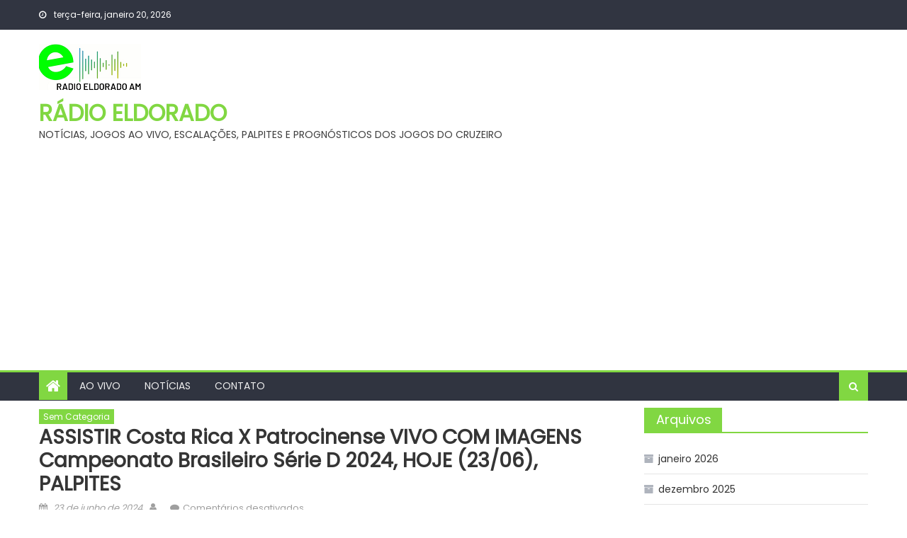

--- FILE ---
content_type: text/html; charset=UTF-8
request_url: https://radioeldoradoam.com.br/2024/06/23/assistir-costa-rica-x-patrocinense-vivo-com-imagens-campeonato-brasileiro-serie-d-2024-hoje-23-06-palpites/
body_size: 15271
content:
<!DOCTYPE html>
<html dir="ltr" lang="pt-BR" prefix="og: https://ogp.me/ns#">
<head>
    <meta charset="UTF-8">
    <meta name="viewport" content="width=device-width, initial-scale=1">
    <link rel="profile" href="https://gmpg.org/xfn/11">
        <title>ASSISTIR Costa Rica x Patrocinense VIVO COM IMAGENS Campeonato Brasileiro série D 2024, HOJE (23/06), PALPITES - RÁDIO ELDORADO</title>

		<!-- All in One SEO 4.9.3 - aioseo.com -->
	<meta name="description" content="A PARTIDA entre Costa Rica-MS x CA Patrocinense-MG válida pelo Brasileirão série D de 2024. A competição terá bola rolando HOJE (23/06) às 16 hs (horário de Brasília). O mandante da partida será o primeiro time de cada confronto que buscará a vitória em seus domínios e a jornada para alçar uma vaga na Série C" />
	<meta name="robots" content="max-image-preview:large" />
	<link rel="canonical" href="https://radioeldoradoam.com.br/2024/06/23/assistir-costa-rica-x-patrocinense-vivo-com-imagens-campeonato-brasileiro-serie-d-2024-hoje-23-06-palpites/" />
	<meta name="generator" content="All in One SEO (AIOSEO) 4.9.3" />
		<meta property="og:locale" content="pt_BR" />
		<meta property="og:site_name" content="RÁDIO ELDORADO - NOTÍCIAS, JOGOS AO VIVO, ESCALAÇÕES, PALPITES E PROGNÓSTICOS DOS JOGOS DO CRUZEIRO" />
		<meta property="og:type" content="article" />
		<meta property="og:title" content="ASSISTIR Costa Rica x Patrocinense VIVO COM IMAGENS Campeonato Brasileiro série D 2024, HOJE (23/06), PALPITES - RÁDIO ELDORADO" />
		<meta property="og:description" content="A PARTIDA entre Costa Rica-MS x CA Patrocinense-MG válida pelo Brasileirão série D de 2024. A competição terá bola rolando HOJE (23/06) às 16 hs (horário de Brasília). O mandante da partida será o primeiro time de cada confronto que buscará a vitória em seus domínios e a jornada para alçar uma vaga na Série C" />
		<meta property="og:url" content="https://radioeldoradoam.com.br/2024/06/23/assistir-costa-rica-x-patrocinense-vivo-com-imagens-campeonato-brasileiro-serie-d-2024-hoje-23-06-palpites/" />
		<meta property="og:image" content="https://radioeldoradoam.com.br/wp-content/uploads/2023/11/radio-eldorado-am-pq.png" />
		<meta property="og:image:secure_url" content="https://radioeldoradoam.com.br/wp-content/uploads/2023/11/radio-eldorado-am-pq.png" />
		<meta property="article:published_time" content="2024-06-23T03:13:27+00:00" />
		<meta property="article:modified_time" content="2024-06-23T03:13:27+00:00" />
		<meta name="twitter:card" content="summary" />
		<meta name="twitter:title" content="ASSISTIR Costa Rica x Patrocinense VIVO COM IMAGENS Campeonato Brasileiro série D 2024, HOJE (23/06), PALPITES - RÁDIO ELDORADO" />
		<meta name="twitter:description" content="A PARTIDA entre Costa Rica-MS x CA Patrocinense-MG válida pelo Brasileirão série D de 2024. A competição terá bola rolando HOJE (23/06) às 16 hs (horário de Brasília). O mandante da partida será o primeiro time de cada confronto que buscará a vitória em seus domínios e a jornada para alçar uma vaga na Série C" />
		<meta name="twitter:image" content="https://radioeldoradoam.com.br/wp-content/uploads/2023/11/radio-eldorado-am-pq.png" />
		<script type="application/ld+json" class="aioseo-schema">
			{"@context":"https:\/\/schema.org","@graph":[{"@type":"BlogPosting","@id":"https:\/\/radioeldoradoam.com.br\/2024\/06\/23\/assistir-costa-rica-x-patrocinense-vivo-com-imagens-campeonato-brasileiro-serie-d-2024-hoje-23-06-palpites\/#blogposting","name":"ASSISTIR Costa Rica x Patrocinense VIVO COM IMAGENS Campeonato Brasileiro s\u00e9rie D 2024, HOJE (23\/06), PALPITES - R\u00c1DIO ELDORADO","headline":"ASSISTIR Costa Rica x Patrocinense VIVO COM IMAGENS Campeonato Brasileiro s\u00e9rie D 2024, HOJE (23\/06), PALPITES","author":{"@id":"https:\/\/radioeldoradoam.com.br\/author\/#author"},"publisher":{"@id":"https:\/\/radioeldoradoam.com.br\/#organization"},"image":{"@type":"ImageObject","url":"https:\/\/radioeldoradoam.com.br\/wp-content\/uploads\/2023\/11\/radio-eldorado-am-pq.png","@id":"https:\/\/radioeldoradoam.com.br\/#articleImage","width":144,"height":65},"datePublished":"2024-06-23T00:13:27-03:00","dateModified":"2024-06-23T00:13:27-03:00","inLanguage":"pt-BR","mainEntityOfPage":{"@id":"https:\/\/radioeldoradoam.com.br\/2024\/06\/23\/assistir-costa-rica-x-patrocinense-vivo-com-imagens-campeonato-brasileiro-serie-d-2024-hoje-23-06-palpites\/#webpage"},"isPartOf":{"@id":"https:\/\/radioeldoradoam.com.br\/2024\/06\/23\/assistir-costa-rica-x-patrocinense-vivo-com-imagens-campeonato-brasileiro-serie-d-2024-hoje-23-06-palpites\/#webpage"},"articleSection":"Sem categoria"},{"@type":"BreadcrumbList","@id":"https:\/\/radioeldoradoam.com.br\/2024\/06\/23\/assistir-costa-rica-x-patrocinense-vivo-com-imagens-campeonato-brasileiro-serie-d-2024-hoje-23-06-palpites\/#breadcrumblist","itemListElement":[{"@type":"ListItem","@id":"https:\/\/radioeldoradoam.com.br#listItem","position":1,"name":"In\u00edcio","item":"https:\/\/radioeldoradoam.com.br","nextItem":{"@type":"ListItem","@id":"https:\/\/radioeldoradoam.com.br\/category\/sem-categoria\/#listItem","name":"Sem categoria"}},{"@type":"ListItem","@id":"https:\/\/radioeldoradoam.com.br\/category\/sem-categoria\/#listItem","position":2,"name":"Sem categoria","item":"https:\/\/radioeldoradoam.com.br\/category\/sem-categoria\/","nextItem":{"@type":"ListItem","@id":"https:\/\/radioeldoradoam.com.br\/2024\/06\/23\/assistir-costa-rica-x-patrocinense-vivo-com-imagens-campeonato-brasileiro-serie-d-2024-hoje-23-06-palpites\/#listItem","name":"ASSISTIR Costa Rica x Patrocinense VIVO COM IMAGENS Campeonato Brasileiro s\u00e9rie D 2024, HOJE (23\/06), PALPITES"},"previousItem":{"@type":"ListItem","@id":"https:\/\/radioeldoradoam.com.br#listItem","name":"In\u00edcio"}},{"@type":"ListItem","@id":"https:\/\/radioeldoradoam.com.br\/2024\/06\/23\/assistir-costa-rica-x-patrocinense-vivo-com-imagens-campeonato-brasileiro-serie-d-2024-hoje-23-06-palpites\/#listItem","position":3,"name":"ASSISTIR Costa Rica x Patrocinense VIVO COM IMAGENS Campeonato Brasileiro s\u00e9rie D 2024, HOJE (23\/06), PALPITES","previousItem":{"@type":"ListItem","@id":"https:\/\/radioeldoradoam.com.br\/category\/sem-categoria\/#listItem","name":"Sem categoria"}}]},{"@type":"Organization","@id":"https:\/\/radioeldoradoam.com.br\/#organization","name":"CRUZEIRO ESPORTE CLUBE - SITE N\u00c3O OFICIAL","description":"NOT\u00cdCIAS, JOGOS AO VIVO, ESCALA\u00c7\u00d5ES, PALPITES E PROGN\u00d3STICOS DOS JOGOS DO CRUZEIRO","url":"https:\/\/radioeldoradoam.com.br\/","logo":{"@type":"ImageObject","url":"https:\/\/radioeldoradoam.com.br\/wp-content\/uploads\/2023\/11\/radio-eldorado-am-pq.png","@id":"https:\/\/radioeldoradoam.com.br\/2024\/06\/23\/assistir-costa-rica-x-patrocinense-vivo-com-imagens-campeonato-brasileiro-serie-d-2024-hoje-23-06-palpites\/#organizationLogo","width":144,"height":65},"image":{"@id":"https:\/\/radioeldoradoam.com.br\/2024\/06\/23\/assistir-costa-rica-x-patrocinense-vivo-com-imagens-campeonato-brasileiro-serie-d-2024-hoje-23-06-palpites\/#organizationLogo"}},{"@type":"Person","@id":"https:\/\/radioeldoradoam.com.br\/author\/#author","url":"https:\/\/radioeldoradoam.com.br\/author\/"},{"@type":"WebPage","@id":"https:\/\/radioeldoradoam.com.br\/2024\/06\/23\/assistir-costa-rica-x-patrocinense-vivo-com-imagens-campeonato-brasileiro-serie-d-2024-hoje-23-06-palpites\/#webpage","url":"https:\/\/radioeldoradoam.com.br\/2024\/06\/23\/assistir-costa-rica-x-patrocinense-vivo-com-imagens-campeonato-brasileiro-serie-d-2024-hoje-23-06-palpites\/","name":"ASSISTIR Costa Rica x Patrocinense VIVO COM IMAGENS Campeonato Brasileiro s\u00e9rie D 2024, HOJE (23\/06), PALPITES - R\u00c1DIO ELDORADO","description":"A PARTIDA entre Costa Rica-MS x CA Patrocinense-MG v\u00e1lida pelo Brasileir\u00e3o s\u00e9rie D de 2024. A competi\u00e7\u00e3o ter\u00e1 bola rolando HOJE (23\/06) \u00e0s 16 hs (hor\u00e1rio de Bras\u00edlia). O mandante da partida ser\u00e1 o primeiro time de cada confronto que buscar\u00e1 a vit\u00f3ria em seus dom\u00ednios e a jornada para al\u00e7ar uma vaga na S\u00e9rie C","inLanguage":"pt-BR","isPartOf":{"@id":"https:\/\/radioeldoradoam.com.br\/#website"},"breadcrumb":{"@id":"https:\/\/radioeldoradoam.com.br\/2024\/06\/23\/assistir-costa-rica-x-patrocinense-vivo-com-imagens-campeonato-brasileiro-serie-d-2024-hoje-23-06-palpites\/#breadcrumblist"},"author":{"@id":"https:\/\/radioeldoradoam.com.br\/author\/#author"},"creator":{"@id":"https:\/\/radioeldoradoam.com.br\/author\/#author"},"datePublished":"2024-06-23T00:13:27-03:00","dateModified":"2024-06-23T00:13:27-03:00"},{"@type":"WebSite","@id":"https:\/\/radioeldoradoam.com.br\/#website","url":"https:\/\/radioeldoradoam.com.br\/","name":"CRUZEIRO ESPORTE CLUBE - SITE N\u00c3O OFICIAL","description":"NOT\u00cdCIAS, JOGOS AO VIVO, ESCALA\u00c7\u00d5ES, PALPITES E PROGN\u00d3STICOS DOS JOGOS DO CRUZEIRO","inLanguage":"pt-BR","publisher":{"@id":"https:\/\/radioeldoradoam.com.br\/#organization"}}]}
		</script>
		<!-- All in One SEO -->

<link rel='dns-prefetch' href='//fonts.googleapis.com' />
<link rel='dns-prefetch' href='//www.googletagmanager.com' />
<link rel='dns-prefetch' href='//pagead2.googlesyndication.com' />
<link rel="alternate" type="application/rss+xml" title="Feed para RÁDIO ELDORADO &raquo;" href="https://radioeldoradoam.com.br/feed/" />
<link rel="alternate" type="application/rss+xml" title="Feed de comentários para RÁDIO ELDORADO &raquo;" href="https://radioeldoradoam.com.br/comments/feed/" />
<link rel="alternate" title="oEmbed (JSON)" type="application/json+oembed" href="https://radioeldoradoam.com.br/wp-json/oembed/1.0/embed?url=https%3A%2F%2Fradioeldoradoam.com.br%2F2024%2F06%2F23%2Fassistir-costa-rica-x-patrocinense-vivo-com-imagens-campeonato-brasileiro-serie-d-2024-hoje-23-06-palpites%2F" />
<link rel="alternate" title="oEmbed (XML)" type="text/xml+oembed" href="https://radioeldoradoam.com.br/wp-json/oembed/1.0/embed?url=https%3A%2F%2Fradioeldoradoam.com.br%2F2024%2F06%2F23%2Fassistir-costa-rica-x-patrocinense-vivo-com-imagens-campeonato-brasileiro-serie-d-2024-hoje-23-06-palpites%2F&#038;format=xml" />
<style id='wp-img-auto-sizes-contain-inline-css' type='text/css'>
img:is([sizes=auto i],[sizes^="auto," i]){contain-intrinsic-size:3000px 1500px}
/*# sourceURL=wp-img-auto-sizes-contain-inline-css */
</style>
<style id='wp-emoji-styles-inline-css' type='text/css'>

	img.wp-smiley, img.emoji {
		display: inline !important;
		border: none !important;
		box-shadow: none !important;
		height: 1em !important;
		width: 1em !important;
		margin: 0 0.07em !important;
		vertical-align: -0.1em !important;
		background: none !important;
		padding: 0 !important;
	}
/*# sourceURL=wp-emoji-styles-inline-css */
</style>
<style id='wp-block-library-inline-css' type='text/css'>
:root{--wp-block-synced-color:#7a00df;--wp-block-synced-color--rgb:122,0,223;--wp-bound-block-color:var(--wp-block-synced-color);--wp-editor-canvas-background:#ddd;--wp-admin-theme-color:#007cba;--wp-admin-theme-color--rgb:0,124,186;--wp-admin-theme-color-darker-10:#006ba1;--wp-admin-theme-color-darker-10--rgb:0,107,160.5;--wp-admin-theme-color-darker-20:#005a87;--wp-admin-theme-color-darker-20--rgb:0,90,135;--wp-admin-border-width-focus:2px}@media (min-resolution:192dpi){:root{--wp-admin-border-width-focus:1.5px}}.wp-element-button{cursor:pointer}:root .has-very-light-gray-background-color{background-color:#eee}:root .has-very-dark-gray-background-color{background-color:#313131}:root .has-very-light-gray-color{color:#eee}:root .has-very-dark-gray-color{color:#313131}:root .has-vivid-green-cyan-to-vivid-cyan-blue-gradient-background{background:linear-gradient(135deg,#00d084,#0693e3)}:root .has-purple-crush-gradient-background{background:linear-gradient(135deg,#34e2e4,#4721fb 50%,#ab1dfe)}:root .has-hazy-dawn-gradient-background{background:linear-gradient(135deg,#faaca8,#dad0ec)}:root .has-subdued-olive-gradient-background{background:linear-gradient(135deg,#fafae1,#67a671)}:root .has-atomic-cream-gradient-background{background:linear-gradient(135deg,#fdd79a,#004a59)}:root .has-nightshade-gradient-background{background:linear-gradient(135deg,#330968,#31cdcf)}:root .has-midnight-gradient-background{background:linear-gradient(135deg,#020381,#2874fc)}:root{--wp--preset--font-size--normal:16px;--wp--preset--font-size--huge:42px}.has-regular-font-size{font-size:1em}.has-larger-font-size{font-size:2.625em}.has-normal-font-size{font-size:var(--wp--preset--font-size--normal)}.has-huge-font-size{font-size:var(--wp--preset--font-size--huge)}.has-text-align-center{text-align:center}.has-text-align-left{text-align:left}.has-text-align-right{text-align:right}.has-fit-text{white-space:nowrap!important}#end-resizable-editor-section{display:none}.aligncenter{clear:both}.items-justified-left{justify-content:flex-start}.items-justified-center{justify-content:center}.items-justified-right{justify-content:flex-end}.items-justified-space-between{justify-content:space-between}.screen-reader-text{border:0;clip-path:inset(50%);height:1px;margin:-1px;overflow:hidden;padding:0;position:absolute;width:1px;word-wrap:normal!important}.screen-reader-text:focus{background-color:#ddd;clip-path:none;color:#444;display:block;font-size:1em;height:auto;left:5px;line-height:normal;padding:15px 23px 14px;text-decoration:none;top:5px;width:auto;z-index:100000}html :where(.has-border-color){border-style:solid}html :where([style*=border-top-color]){border-top-style:solid}html :where([style*=border-right-color]){border-right-style:solid}html :where([style*=border-bottom-color]){border-bottom-style:solid}html :where([style*=border-left-color]){border-left-style:solid}html :where([style*=border-width]){border-style:solid}html :where([style*=border-top-width]){border-top-style:solid}html :where([style*=border-right-width]){border-right-style:solid}html :where([style*=border-bottom-width]){border-bottom-style:solid}html :where([style*=border-left-width]){border-left-style:solid}html :where(img[class*=wp-image-]){height:auto;max-width:100%}:where(figure){margin:0 0 1em}html :where(.is-position-sticky){--wp-admin--admin-bar--position-offset:var(--wp-admin--admin-bar--height,0px)}@media screen and (max-width:600px){html :where(.is-position-sticky){--wp-admin--admin-bar--position-offset:0px}}

/*# sourceURL=wp-block-library-inline-css */
</style><style id='wp-block-paragraph-inline-css' type='text/css'>
.is-small-text{font-size:.875em}.is-regular-text{font-size:1em}.is-large-text{font-size:2.25em}.is-larger-text{font-size:3em}.has-drop-cap:not(:focus):first-letter{float:left;font-size:8.4em;font-style:normal;font-weight:100;line-height:.68;margin:.05em .1em 0 0;text-transform:uppercase}body.rtl .has-drop-cap:not(:focus):first-letter{float:none;margin-left:.1em}p.has-drop-cap.has-background{overflow:hidden}:root :where(p.has-background){padding:1.25em 2.375em}:where(p.has-text-color:not(.has-link-color)) a{color:inherit}p.has-text-align-left[style*="writing-mode:vertical-lr"],p.has-text-align-right[style*="writing-mode:vertical-rl"]{rotate:180deg}
/*# sourceURL=https://radioeldoradoam.com.br/wp-includes/blocks/paragraph/style.min.css */
</style>
<style id='global-styles-inline-css' type='text/css'>
:root{--wp--preset--aspect-ratio--square: 1;--wp--preset--aspect-ratio--4-3: 4/3;--wp--preset--aspect-ratio--3-4: 3/4;--wp--preset--aspect-ratio--3-2: 3/2;--wp--preset--aspect-ratio--2-3: 2/3;--wp--preset--aspect-ratio--16-9: 16/9;--wp--preset--aspect-ratio--9-16: 9/16;--wp--preset--color--black: #000000;--wp--preset--color--cyan-bluish-gray: #abb8c3;--wp--preset--color--white: #ffffff;--wp--preset--color--pale-pink: #f78da7;--wp--preset--color--vivid-red: #cf2e2e;--wp--preset--color--luminous-vivid-orange: #ff6900;--wp--preset--color--luminous-vivid-amber: #fcb900;--wp--preset--color--light-green-cyan: #7bdcb5;--wp--preset--color--vivid-green-cyan: #00d084;--wp--preset--color--pale-cyan-blue: #8ed1fc;--wp--preset--color--vivid-cyan-blue: #0693e3;--wp--preset--color--vivid-purple: #9b51e0;--wp--preset--gradient--vivid-cyan-blue-to-vivid-purple: linear-gradient(135deg,rgb(6,147,227) 0%,rgb(155,81,224) 100%);--wp--preset--gradient--light-green-cyan-to-vivid-green-cyan: linear-gradient(135deg,rgb(122,220,180) 0%,rgb(0,208,130) 100%);--wp--preset--gradient--luminous-vivid-amber-to-luminous-vivid-orange: linear-gradient(135deg,rgb(252,185,0) 0%,rgb(255,105,0) 100%);--wp--preset--gradient--luminous-vivid-orange-to-vivid-red: linear-gradient(135deg,rgb(255,105,0) 0%,rgb(207,46,46) 100%);--wp--preset--gradient--very-light-gray-to-cyan-bluish-gray: linear-gradient(135deg,rgb(238,238,238) 0%,rgb(169,184,195) 100%);--wp--preset--gradient--cool-to-warm-spectrum: linear-gradient(135deg,rgb(74,234,220) 0%,rgb(151,120,209) 20%,rgb(207,42,186) 40%,rgb(238,44,130) 60%,rgb(251,105,98) 80%,rgb(254,248,76) 100%);--wp--preset--gradient--blush-light-purple: linear-gradient(135deg,rgb(255,206,236) 0%,rgb(152,150,240) 100%);--wp--preset--gradient--blush-bordeaux: linear-gradient(135deg,rgb(254,205,165) 0%,rgb(254,45,45) 50%,rgb(107,0,62) 100%);--wp--preset--gradient--luminous-dusk: linear-gradient(135deg,rgb(255,203,112) 0%,rgb(199,81,192) 50%,rgb(65,88,208) 100%);--wp--preset--gradient--pale-ocean: linear-gradient(135deg,rgb(255,245,203) 0%,rgb(182,227,212) 50%,rgb(51,167,181) 100%);--wp--preset--gradient--electric-grass: linear-gradient(135deg,rgb(202,248,128) 0%,rgb(113,206,126) 100%);--wp--preset--gradient--midnight: linear-gradient(135deg,rgb(2,3,129) 0%,rgb(40,116,252) 100%);--wp--preset--font-size--small: 13px;--wp--preset--font-size--medium: 20px;--wp--preset--font-size--large: 36px;--wp--preset--font-size--x-large: 42px;--wp--preset--spacing--20: 0.44rem;--wp--preset--spacing--30: 0.67rem;--wp--preset--spacing--40: 1rem;--wp--preset--spacing--50: 1.5rem;--wp--preset--spacing--60: 2.25rem;--wp--preset--spacing--70: 3.38rem;--wp--preset--spacing--80: 5.06rem;--wp--preset--shadow--natural: 6px 6px 9px rgba(0, 0, 0, 0.2);--wp--preset--shadow--deep: 12px 12px 50px rgba(0, 0, 0, 0.4);--wp--preset--shadow--sharp: 6px 6px 0px rgba(0, 0, 0, 0.2);--wp--preset--shadow--outlined: 6px 6px 0px -3px rgb(255, 255, 255), 6px 6px rgb(0, 0, 0);--wp--preset--shadow--crisp: 6px 6px 0px rgb(0, 0, 0);}:where(.is-layout-flex){gap: 0.5em;}:where(.is-layout-grid){gap: 0.5em;}body .is-layout-flex{display: flex;}.is-layout-flex{flex-wrap: wrap;align-items: center;}.is-layout-flex > :is(*, div){margin: 0;}body .is-layout-grid{display: grid;}.is-layout-grid > :is(*, div){margin: 0;}:where(.wp-block-columns.is-layout-flex){gap: 2em;}:where(.wp-block-columns.is-layout-grid){gap: 2em;}:where(.wp-block-post-template.is-layout-flex){gap: 1.25em;}:where(.wp-block-post-template.is-layout-grid){gap: 1.25em;}.has-black-color{color: var(--wp--preset--color--black) !important;}.has-cyan-bluish-gray-color{color: var(--wp--preset--color--cyan-bluish-gray) !important;}.has-white-color{color: var(--wp--preset--color--white) !important;}.has-pale-pink-color{color: var(--wp--preset--color--pale-pink) !important;}.has-vivid-red-color{color: var(--wp--preset--color--vivid-red) !important;}.has-luminous-vivid-orange-color{color: var(--wp--preset--color--luminous-vivid-orange) !important;}.has-luminous-vivid-amber-color{color: var(--wp--preset--color--luminous-vivid-amber) !important;}.has-light-green-cyan-color{color: var(--wp--preset--color--light-green-cyan) !important;}.has-vivid-green-cyan-color{color: var(--wp--preset--color--vivid-green-cyan) !important;}.has-pale-cyan-blue-color{color: var(--wp--preset--color--pale-cyan-blue) !important;}.has-vivid-cyan-blue-color{color: var(--wp--preset--color--vivid-cyan-blue) !important;}.has-vivid-purple-color{color: var(--wp--preset--color--vivid-purple) !important;}.has-black-background-color{background-color: var(--wp--preset--color--black) !important;}.has-cyan-bluish-gray-background-color{background-color: var(--wp--preset--color--cyan-bluish-gray) !important;}.has-white-background-color{background-color: var(--wp--preset--color--white) !important;}.has-pale-pink-background-color{background-color: var(--wp--preset--color--pale-pink) !important;}.has-vivid-red-background-color{background-color: var(--wp--preset--color--vivid-red) !important;}.has-luminous-vivid-orange-background-color{background-color: var(--wp--preset--color--luminous-vivid-orange) !important;}.has-luminous-vivid-amber-background-color{background-color: var(--wp--preset--color--luminous-vivid-amber) !important;}.has-light-green-cyan-background-color{background-color: var(--wp--preset--color--light-green-cyan) !important;}.has-vivid-green-cyan-background-color{background-color: var(--wp--preset--color--vivid-green-cyan) !important;}.has-pale-cyan-blue-background-color{background-color: var(--wp--preset--color--pale-cyan-blue) !important;}.has-vivid-cyan-blue-background-color{background-color: var(--wp--preset--color--vivid-cyan-blue) !important;}.has-vivid-purple-background-color{background-color: var(--wp--preset--color--vivid-purple) !important;}.has-black-border-color{border-color: var(--wp--preset--color--black) !important;}.has-cyan-bluish-gray-border-color{border-color: var(--wp--preset--color--cyan-bluish-gray) !important;}.has-white-border-color{border-color: var(--wp--preset--color--white) !important;}.has-pale-pink-border-color{border-color: var(--wp--preset--color--pale-pink) !important;}.has-vivid-red-border-color{border-color: var(--wp--preset--color--vivid-red) !important;}.has-luminous-vivid-orange-border-color{border-color: var(--wp--preset--color--luminous-vivid-orange) !important;}.has-luminous-vivid-amber-border-color{border-color: var(--wp--preset--color--luminous-vivid-amber) !important;}.has-light-green-cyan-border-color{border-color: var(--wp--preset--color--light-green-cyan) !important;}.has-vivid-green-cyan-border-color{border-color: var(--wp--preset--color--vivid-green-cyan) !important;}.has-pale-cyan-blue-border-color{border-color: var(--wp--preset--color--pale-cyan-blue) !important;}.has-vivid-cyan-blue-border-color{border-color: var(--wp--preset--color--vivid-cyan-blue) !important;}.has-vivid-purple-border-color{border-color: var(--wp--preset--color--vivid-purple) !important;}.has-vivid-cyan-blue-to-vivid-purple-gradient-background{background: var(--wp--preset--gradient--vivid-cyan-blue-to-vivid-purple) !important;}.has-light-green-cyan-to-vivid-green-cyan-gradient-background{background: var(--wp--preset--gradient--light-green-cyan-to-vivid-green-cyan) !important;}.has-luminous-vivid-amber-to-luminous-vivid-orange-gradient-background{background: var(--wp--preset--gradient--luminous-vivid-amber-to-luminous-vivid-orange) !important;}.has-luminous-vivid-orange-to-vivid-red-gradient-background{background: var(--wp--preset--gradient--luminous-vivid-orange-to-vivid-red) !important;}.has-very-light-gray-to-cyan-bluish-gray-gradient-background{background: var(--wp--preset--gradient--very-light-gray-to-cyan-bluish-gray) !important;}.has-cool-to-warm-spectrum-gradient-background{background: var(--wp--preset--gradient--cool-to-warm-spectrum) !important;}.has-blush-light-purple-gradient-background{background: var(--wp--preset--gradient--blush-light-purple) !important;}.has-blush-bordeaux-gradient-background{background: var(--wp--preset--gradient--blush-bordeaux) !important;}.has-luminous-dusk-gradient-background{background: var(--wp--preset--gradient--luminous-dusk) !important;}.has-pale-ocean-gradient-background{background: var(--wp--preset--gradient--pale-ocean) !important;}.has-electric-grass-gradient-background{background: var(--wp--preset--gradient--electric-grass) !important;}.has-midnight-gradient-background{background: var(--wp--preset--gradient--midnight) !important;}.has-small-font-size{font-size: var(--wp--preset--font-size--small) !important;}.has-medium-font-size{font-size: var(--wp--preset--font-size--medium) !important;}.has-large-font-size{font-size: var(--wp--preset--font-size--large) !important;}.has-x-large-font-size{font-size: var(--wp--preset--font-size--x-large) !important;}
/*# sourceURL=global-styles-inline-css */
</style>

<style id='classic-theme-styles-inline-css' type='text/css'>
/*! This file is auto-generated */
.wp-block-button__link{color:#fff;background-color:#32373c;border-radius:9999px;box-shadow:none;text-decoration:none;padding:calc(.667em + 2px) calc(1.333em + 2px);font-size:1.125em}.wp-block-file__button{background:#32373c;color:#fff;text-decoration:none}
/*# sourceURL=/wp-includes/css/classic-themes.min.css */
</style>
<link rel='stylesheet' id='wp_automatic_gallery_style-css' href='https://radioeldoradoam.com.br/wp-content/plugins/wp-automatic/css/wp-automatic.css?ver=1.0.0' type='text/css' media='all' />
<link rel='stylesheet' id='font-awesome-css' href='https://radioeldoradoam.com.br/wp-content/themes/mantranews/assets/lib/font-awesome/css/font-awesome.min.css?ver=4.7.0' type='text/css' media='all' />
<link rel='stylesheet' id='mantranews-google-font-css' href='https://fonts.googleapis.com/css?family=Poppins&#038;ver=6.9' type='text/css' media='all' />
<link rel='stylesheet' id='mantranews-style-1-css' href='https://radioeldoradoam.com.br/wp-content/themes/mantranews/assets/css/mantranews.css?ver=1.1.5' type='text/css' media='all' />
<link rel='stylesheet' id='mantranews-style-css' href='https://radioeldoradoam.com.br/wp-content/themes/mantranews/style.css?ver=1.1.5' type='text/css' media='all' />
<link rel='stylesheet' id='mantranews-responsive-css' href='https://radioeldoradoam.com.br/wp-content/themes/mantranews/assets/css/mantranews-responsive.css?ver=1.1.5' type='text/css' media='all' />
<script type="text/javascript" src="https://radioeldoradoam.com.br/wp-includes/js/jquery/jquery.min.js?ver=3.7.1" id="jquery-core-js"></script>
<script type="text/javascript" src="https://radioeldoradoam.com.br/wp-includes/js/jquery/jquery-migrate.min.js?ver=3.4.1" id="jquery-migrate-js"></script>
<script type="text/javascript" src="https://radioeldoradoam.com.br/wp-content/plugins/wp-automatic/js/main-front.js?ver=6.9" id="wp_automatic_gallery-js"></script>
<link rel="https://api.w.org/" href="https://radioeldoradoam.com.br/wp-json/" /><link rel="alternate" title="JSON" type="application/json" href="https://radioeldoradoam.com.br/wp-json/wp/v2/posts/17390" /><link rel="EditURI" type="application/rsd+xml" title="RSD" href="https://radioeldoradoam.com.br/xmlrpc.php?rsd" />
<meta name="generator" content="WordPress 6.9" />
<link rel='shortlink' href='https://radioeldoradoam.com.br/?p=17390' />
<meta name="generator" content="Site Kit by Google 1.170.0" />        <style type="text/css">
            .category-button.mb-cat-3 a { background: #81d742}
.category-button.mb-cat-3 a:hover { background: #4fa510}
.block-header.mb-cat-3 { border-left: 2px solid #81d742 }
.block-header.mb-cat-3 .block-title { background:#81d742 }
.block-header.mb-cat-3, #content .block-header.mb-cat-3 .block-title:after { border-bottom-color:#81d742 }
#content .block-header.mb-cat-3{ background-color:#4fa510 }
.rtl .block-header.mb-cat-3 { border-left: none; border-right: 2px solid #81d742 }
.archive .page-header.mb-cat-3 { background-color:#81d742; border-left: 4px solid #81d742 }
.rtl.archive .page-header.mb-cat-3 { border-left: none; border-right: 4px solid #81d742 }
#site-navigation ul li.mb-cat-3 { border-bottom-color: #81d742 }
.category-button.mb-cat-5 a { background: #81d742}
.category-button.mb-cat-5 a:hover { background: #4fa510}
.block-header.mb-cat-5 { border-left: 2px solid #81d742 }
.block-header.mb-cat-5 .block-title { background:#81d742 }
.block-header.mb-cat-5, #content .block-header.mb-cat-5 .block-title:after { border-bottom-color:#81d742 }
#content .block-header.mb-cat-5{ background-color:#4fa510 }
.rtl .block-header.mb-cat-5 { border-left: none; border-right: 2px solid #81d742 }
.archive .page-header.mb-cat-5 { background-color:#81d742; border-left: 4px solid #81d742 }
.rtl.archive .page-header.mb-cat-5 { border-left: none; border-right: 4px solid #81d742 }
#site-navigation ul li.mb-cat-5 { border-bottom-color: #81d742 }
.category-button.mb-cat-1 a { background: #81d742}
.category-button.mb-cat-1 a:hover { background: #4fa510}
.block-header.mb-cat-1 { border-left: 2px solid #81d742 }
.block-header.mb-cat-1 .block-title { background:#81d742 }
.block-header.mb-cat-1, #content .block-header.mb-cat-1 .block-title:after { border-bottom-color:#81d742 }
#content .block-header.mb-cat-1{ background-color:#4fa510 }
.rtl .block-header.mb-cat-1 { border-left: none; border-right: 2px solid #81d742 }
.archive .page-header.mb-cat-1 { background-color:#81d742; border-left: 4px solid #81d742 }
.rtl.archive .page-header.mb-cat-1 { border-left: none; border-right: 4px solid #81d742 }
#site-navigation ul li.mb-cat-1 { border-bottom-color: #81d742 }
.navigation .nav-links a,.bttn,button,input[type='button'],input[type='reset'],input[type='submit'],.navigation .nav-links a:hover,.bttn:hover,button,input[type='button']:hover,input[type='reset']:hover,input[type='submit']:hover,.edit-link .post-edit-link, .reply .comment-reply-link,.home-icon,.search-main,.header-search-wrapper .search-form-main .search-submit,.mb-slider-section .bx-controls a:hover,.widget_search .search-submit,.error404 .page-title,.archive.archive-classic .entry-title a:after,#mb-scrollup,.widget_tag_cloud .tagcloud a:hover,.sub-toggle,#site-navigation ul > li:hover > .sub-toggle, #site-navigation ul > li.current-menu-item .sub-toggle, #site-navigation ul > li.current-menu-ancestor .sub-toggle{ background:#81d742} .breaking_news_wrap .bx-controls-direction a, .breaking_news_wrap .bx-controls-direction a:hover:before{color:#fff;}
.navigation .nav-links a,.bttn,button,input[type='button'],input[type='reset'],input[type='submit'],.widget_search .search-submit,.widget_tag_cloud .tagcloud a:hover{ border-color:#81d742}
.mb-parallax .mb-parallax-content .mb-parallax-hero-content .mb-parallax-hero-button{ background-color:#81d742}
.comment-list .comment-body ,.header-search-wrapper .search-form-main{ border-top-color:#81d742}
#site-navigation ul li,.header-search-wrapper .search-form-main:before{ border-bottom-color:#81d742}
.archive .page-header,.block-header, .widget .widget-title-wrapper, .related-articles-wrapper .widget-title-wrapper{ border-left-color:#81d742}
a,a:hover,a:focus,a:active,.entry-footer a:hover,.comment-author .fn .url:hover,#cancel-comment-reply-link,#cancel-comment-reply-link:before, .logged-in-as a,.top-menu ul li a:hover,#footer-navigation ul li a:hover,#site-navigation ul li a:hover,#site-navigation ul li.current-menu-item a,.mb-slider-section .slide-title a:hover,.featured-post-wrapper .featured-title a:hover,.mantranews_block_grid .post-title a:hover,.slider-meta-wrapper span:hover,.slider-meta-wrapper a:hover,.featured-meta-wrapper span:hover,.featured-meta-wrapper a:hover,.post-meta-wrapper > span:hover,.post-meta-wrapper span > a:hover ,.grid-posts-block .post-title a:hover,.list-posts-block .single-post-wrapper .post-content-wrapper .post-title a:hover,.column-posts-block .single-post-wrapper.secondary-post .post-content-wrapper .post-title a:hover,.widget a:hover::before,.widget li:hover::before,.entry-title a:hover,.entry-meta span a:hover,.post-readmore a:hover,.archive-classic .entry-title a:hover,
            .archive-columns .entry-title a:hover,.related-posts-wrapper .post-title a:hover, .widget .widget-title a:hover,.related-articles-wrapper .related-title a:hover { color:#81d742}
#content .block-header,#content .widget .widget-title-wrapper,#content .related-articles-wrapper .widget-title-wrapper {background-color: #9bff4f;}
.block-header .block-title, .widget .widget-title, .related-articles-wrapper .related-title {background-color: #81d742;}
.block-header, .widget .widget-title-wrapper, .related-articles-wrapper .widget-title-wrapper {border-left-color: #81d742;border-bottom-color: #81d742}
#content .block-header .block-title:after, #content .widget .widget-title:after, #content .related-articles-wrapper .related-title:after {border-bottom-color: #81d742;border-bottom-color: #81d742}
.archive .page-header {background-color: #9bff4f}
#site-navigation ul li.current-menu-item a,.bx-default-pager .bx-pager-item a.active {border-color: #81d742}
.bottom-header-wrapper {border-color: #81d742}
.top-menu ul li, .mantranews-ticker-wrapper ~ .top-header-section {border-color: #81d742}
.ticker-caption, .breaking_news_wrap.fade .bx-controls-direction a.bx-next:hover, .breaking_news_wrap.fade .bx-controls-direction a.bx-prev:hover {background-color: #81d742}
.ticker-content-wrapper .news-post a:hover, .mantranews-carousel .item .carousel-content-wrapper a:hover{color: #81d742}
.mantranews-carousel .item .carousel-content-wrapper h3 a:hover, body .mantranews-carousel h3 a:hover, footer#colophon .mantranews-carousel h3 a:hover, footer#colophon a:hover, .widget a:hover, .breaking_news_wrap .article-content.feature_image .post-title a:hover{color: #81d742}
.widget .owl-theme .owl-dots .owl-dot.active span{background: #81d742}
.rtl #content .block-header .block-title::after, .rtl #content .related-articles-wrapper .related-title::after, .rtl #content .widget .widget-title::after{border-right-color: #81d742}
#content .block-header, #content .related-articles-wrapper .widget-title-wrapper, #content .widget .widget-title-wrapper,
			 #secondary .block-header, #secondary .widget .widget-title-wrapper, #secondary .related-articles-wrapper .widget-title-wrapper{background:none; background-color:transparent!important}
#content .block-header .block-title:after, #content .related-articles-wrapper .related-title:after, #content .widget .widget-title:after{border:none}
        </style>
        
<!-- Meta-etiquetas do Google AdSense adicionado pelo Site Kit -->
<meta name="google-adsense-platform-account" content="ca-host-pub-2644536267352236">
<meta name="google-adsense-platform-domain" content="sitekit.withgoogle.com">
<!-- Fim das meta-etiquetas do Google AdSense adicionado pelo Site Kit -->

<!-- Código do Google Adsense adicionado pelo Site Kit -->
<script type="text/javascript" async="async" src="https://pagead2.googlesyndication.com/pagead/js/adsbygoogle.js?client=ca-pub-9463444472301664&amp;host=ca-host-pub-2644536267352236" crossorigin="anonymous"></script>

<!-- Fim do código do Google AdSense adicionado pelo Site Kit -->
<link rel="icon" href="https://radioeldoradoam.com.br/wp-content/uploads/2023/11/cropped-radio-eldorado-am-pq-32x32.png" sizes="32x32" />
<link rel="icon" href="https://radioeldoradoam.com.br/wp-content/uploads/2023/11/cropped-radio-eldorado-am-pq-192x192.png" sizes="192x192" />
<link rel="apple-touch-icon" href="https://radioeldoradoam.com.br/wp-content/uploads/2023/11/cropped-radio-eldorado-am-pq-180x180.png" />
<meta name="msapplication-TileImage" content="https://radioeldoradoam.com.br/wp-content/uploads/2023/11/cropped-radio-eldorado-am-pq-270x270.png" />
</head>

<body class="wp-singular post-template-default single single-post postid-17390 single-format-standard wp-custom-logo wp-theme-mantranews group-blog default_skin fullwidth_layout right-sidebar">
<div id="page" class="site">
    <a class="skip-link screen-reader-text" href="#content">Skip to content</a>
    <header id="masthead" class="site-header">
                <div class="custom-header">

		<div class="custom-header-media">
					</div>

</div><!-- .custom-header -->
                            <div class="top-header-section">
                <div class="mb-container">
                    <div class="top-left-header">
                                    <div class="date-section">
                terça-feira, janeiro 20, 2026            </div>
                                    <nav id="top-header-navigation" class="top-navigation">
                                                    </nav>
                    </div>
                                <div class="top-social-wrapper">
                            </div><!-- .top-social-wrapper -->
                            </div> <!-- mb-container end -->
            </div><!-- .top-header-section -->

                                <div class="logo-ads-wrapper clearfix">
                <div class="mb-container">
                    <div class="site-branding">
                        <a href="https://radioeldoradoam.com.br/" class="custom-logo-link" rel="home"><img width="144" height="65" src="https://radioeldoradoam.com.br/wp-content/uploads/2023/11/radio-eldorado-am-pq.png" class="custom-logo" alt="RÁDIO ELDORADO" decoding="async" /></a>                                                    <div class="site-title-wrapper">
                                                                    <p class="site-title"><a href="https://radioeldoradoam.com.br/"
                                                             rel="home">RÁDIO ELDORADO</a></p>
                                                                    <p class="site-description">NOTÍCIAS, JOGOS AO VIVO, ESCALAÇÕES, PALPITES E PROGNÓSTICOS DOS JOGOS DO CRUZEIRO</p>
                                                            </div><!-- .site-title-wrapper -->
                                                </div><!-- .site-branding -->
                    <div class="header-ads-wrapper">
                                            </div><!-- .header-ads-wrapper -->
                </div>
            </div><!-- .logo-ads-wrapper -->
                    
        <div id="mb-menu-wrap" class="bottom-header-wrapper clearfix">
            <div class="mb-container">
                <div class="home-icon"><a href="https://radioeldoradoam.com.br/" rel="home"> <i
                                class="fa fa-home"> </i> </a></div>
                <a href="javascript:void(0)" class="menu-toggle"> <i class="fa fa-navicon"> </i> </a>
                <nav id="site-navigation" class="main-navigation">
                    <div class="menu"><ul><li id="menu-item-71" class="menu-item menu-item-type-taxonomy menu-item-object-category menu-item-71 mb-cat-3"><a href="https://radioeldoradoam.com.br/category/ao-vivo/">AO VIVO</a></li>
<li id="menu-item-72" class="menu-item menu-item-type-taxonomy menu-item-object-category menu-item-72 mb-cat-5"><a href="https://radioeldoradoam.com.br/category/noticias/">NOTÍCIAS</a></li>
<li id="menu-item-64" class="menu-item menu-item-type-post_type menu-item-object-page menu-item-64"><a href="https://radioeldoradoam.com.br/contato/">Contato</a></li>
</ul></div>                </nav><!-- #site-navigation -->
                <div class="header-search-wrapper">
                    <span class="search-main"><i class="fa fa-search"></i></span>
                    <div class="search-form-main clearfix">
                        <form role="search" method="get" class="search-form" action="https://radioeldoradoam.com.br/">
				<label>
					<span class="screen-reader-text">Pesquisar por:</span>
					<input type="search" class="search-field" placeholder="Pesquisar &hellip;" value="" name="s" />
				</label>
				<input type="submit" class="search-submit" value="Pesquisar" />
			</form>                    </div>
                </div><!-- .header-search-wrapper -->
            </div><!-- .mb-container -->
        </div><!-- #mb-menu-wrap -->


    </header><!-- #masthead -->
        
    <div id="content" class="site-content">
        <div class="mb-container">

	<div id="primary" class="content-area">
		<main id="main" class="site-main" role="main">

		
<article id="post-17390" class="post-17390 post type-post status-publish format-standard hentry category-sem-categoria">
		<header class="entry-header">
		            <div class="post-cat-list">
                                    <span class="category-button mb-cat-1"><a
                                href="https://radioeldoradoam.com.br/category/sem-categoria/">Sem categoria</a></span>
                                </div>
            		<h1 class="entry-title">ASSISTIR Costa Rica x Patrocinense VIVO COM IMAGENS Campeonato Brasileiro série D 2024, HOJE (23/06), PALPITES</h1>
		<div class="entry-meta">
			<span class="posted-on"><span class="screen-reader-text">Posted on</span> <a href="https://radioeldoradoam.com.br/2024/06/23/assistir-costa-rica-x-patrocinense-vivo-com-imagens-campeonato-brasileiro-serie-d-2024-hoje-23-06-palpites/" rel="bookmark"><time class="entry-date published updated" datetime="2024-06-23T00:13:27-03:00">23 de junho de 2024</time></a></span><span class="byline"> <span class="screen-reader-text">Author</span> <span class="author vcard"><a class="url fn n" href="https://radioeldoradoam.com.br/author/"></a></span></span>			<span class="comments-link"><span>Comentários desativados<span class="screen-reader-text"> em ASSISTIR Costa Rica x Patrocinense VIVO COM IMAGENS Campeonato Brasileiro série D 2024, HOJE (23/06), PALPITES</span></span></span>		</div><!-- .entry-meta -->
	</header><!-- .entry-header -->

	<div class="entry-content">
		<p></p>
<div>
<p>A PARTIDA <strong>entre Costa Rica-MS x CA Patrocinense-MG válida pelo</strong>  <a href="http://SERIED.COM.BR">Brasileirão série D</a> <strong>de 2024. A competição terá <a href="http://bolarolando.com.br">bola rolando</a> HOJE (23</strong><strong>/06) às  16 </strong><strong>hs </strong>(horário de Brasília). O mandante da partida <strong>será o primeiro time de cada confronto </strong>que buscará a vitória em seus domínios e a jornada para alçar uma vaga na Série C de 2025.</p>
<h3>Campeonato Brasileiro de Futebol – Série D – 2024: Costa Rica-MS x CA Patrocinense-MG</h3>
<blockquote class="wp-embedded-content" data-secret="wkrjoi9U1a">
<p><a href="https://mrnews.com.br/index.php/2024/06/22/assistir-costa-rica-x-patrocinense-vivo-com-imagens-campeonato-brasileiro-serie-d-2024-hoje-23-06-palpites/">ASSISTIR Costa Rica x Patrocinense VIVO COM IMAGENS Campeonato Brasileiro série D 2024, HOJE (23/06), PALPITES</a></p>
</blockquote>
<p><iframe class="lazy lazy-hidden wp-embedded-content" sandbox="allow-scripts" security="restricted" style="position: absolute; clip: rect(1px, 1px, 1px, 1px);" title="“ASSISTIR Costa Rica x Patrocinense VIVO COM IMAGENS Campeonato Brasileiro série D 2024, HOJE (23/06), PALPITES” — MRNews" data-lazy-type="iframe" data-src="https://mrnews.com.br/index.php/2024/06/22/assistir-costa-rica-x-patrocinense-vivo-com-imagens-campeonato-brasileiro-serie-d-2024-hoje-23-06-palpites/embed/#?secret=UXlL5WyQUj#?secret=wkrjoi9U1a" data-secret="wkrjoi9U1a" width="600" height="338" frameborder="0" marginwidth="0" marginheight="0" scrolling="no"></iframe><noscript><iframe class="wp-embedded-content" sandbox="allow-scripts" security="restricted" style="position: absolute; clip: rect(1px, 1px, 1px, 1px);" title="“ASSISTIR Costa Rica x Patrocinense VIVO COM IMAGENS Campeonato Brasileiro série D 2024, HOJE (23/06), PALPITES” — MRNews" src="https://mrnews.com.br/index.php/2024/06/22/assistir-costa-rica-x-patrocinense-vivo-com-imagens-campeonato-brasileiro-serie-d-2024-hoje-23-06-palpites/embed/#?secret=UXlL5WyQUj#?secret=wkrjoi9U1a" data-secret="wkrjoi9U1a" width="600" height="338" frameborder="0" marginwidth="0" marginheight="0" scrolling="no"></iframe></noscript></p>
<h4>1ª Fase | Grupo A7 | Jogo: 315</h4>
<p> </p>
<p>**Data:** Domingo, 23 de Junho de 2024<br />**Horário:** 16:00<br />**Local:** Estádio Laertão, Costa Rica – MS</p>
<p>—</p>
<p>No próximo domingo, o Estádio Laertão, localizado em Costa Rica – MS, será palco de um emocionante confronto válido pela 1ª fase do Campeonato Brasileiro de Futebol – <a href="https://fmrural.com.br">Série D</a>. O Costa Rica-MS recebe o CA Patrocinense-MG em um duelo decisivo pelo Grupo A7.</p>
<h4>**Equipes**</h4>
<p> </p>
<p>**<a href="https://Hojems.com.br">Costa Rica-MS</a>:**<br />A equipe da casa, Costa Rica-MS, entra em campo buscando utilizar o fator local e o apoio da sua torcida para conquistar uma importante vitória. O time está determinado a mostrar um bom desempenho diante do seu público e garantir os três pontos na competição.</p>
<p>**CA <a href="https://jornalwebminas.com.br">Patrocinense-MG</a>:**<br />O CA Patrocinense-MG, por sua vez, chega com a missão de conquistar pontos fora de casa para fortalecer sua posição no grupo. A equipe está preparada para enfrentar as dificuldades do jogo e buscará impor seu estilo de jogo para sair com um resultado positivo.</p>
<h4>**Equipe de Arbitragem**</h4>
<p>**Árbitro:** Ricarle Gustavo Goncalves Batista – BA<br />**Árbitro Assistente 1:** Cicero Alessandro de Souza – MS<br />**Árbitro Assistente 2:** Elita Maria da Silva – MS<br />**Quarto Árbitro:** Augusto Domingos Borges Ortega – MS<br />**Analista de Campo:** Joao Lupato – MS</p>
<p>A partida será conduzida por Ricarle Gustavo Goncalves Batista, árbitro baiano, com auxílio de Cicero Alessandro de Souza e Elita Maria da Silva, ambos de Mato Grosso do Sul. Augusto Domingos Borges Ortega será o quarto árbitro, enquanto Joao Lupato atuará como analista de campo.</p>
<h4>**Expectativas para o Jogo**</h4>
<p>Este confronto promete ser disputado e emocionante, com ambas as equipes buscando a vitória para alcançar seus objetivos na competição. O Costa Rica-MS espera aproveitar o ambiente favorável do Estádio Laertão para somar pontos importantes, enquanto o CA Patrocinense-MG está determinado a complicar a vida do adversário e sair com um bom resultado.</p>
<p>Os torcedores podem esperar um jogo de muita intensidade e disputa, onde cada lance será crucial para o desfecho da partida. Costa Rica-MS e CA Patrocinense-MG estão preparados para oferecer um espetáculo de futebol aos espectadores que comparecerem ao Laertão ou acompanharem de casa.</p>
<p>Prepare-se para uma tarde de emoções no Estádio Laertão, onde Costa Rica-MS e CA Patrocinense-MG protagonizarão um confronto imperdível pelo Campeonato Brasileiro – Série D.</p>
<p><a href="https://seried.com.br">SERIE D</a>, dedicado e também no grupo <a href="https://mrnews.com.br/index.php/category/noticias/esportes/brasileiro-serie-d/">Série D</a> da MRNews.</p>
<p>Confira a seguir o regulamento, a tabela completa e a divisão de grupos.  Confira <strong> os</strong><a href="https://mrnews.com.br/index.php/category/noticias/esportes/jogos-de-hoje/"><strong> jogos de hoje</strong></a></p>
<p>Tags: #potiguardemossoro.com.br #santacruz #sousa #america-rn #BARRA #Cascavel #Hercílioluz #Maringá #pousoalegre #motoclub #trem #princesadesolimoes #Brasiliense #realbrasilia #Anápolis #aguasanta #lusa</p>
<p> </p>
</div>
	</div><!-- .entry-content -->

	<footer class="entry-footer">
			</footer><!-- .entry-footer -->
</article><!-- #post-## -->
            <div class="mantranews-author-wrapper clearfix">
                <div class="author-avatar">
                    <a class="author-image"
                       href="https://radioeldoradoam.com.br/author/"><img alt='' src='https://secure.gravatar.com/avatar/?s=132&#038;d=mm&#038;r=g' srcset='https://secure.gravatar.com/avatar/?s=264&#038;d=mm&#038;r=g 2x' class='avatar avatar-132 photo avatar-default' height='132' width='132' decoding='async'/></a>
                </div><!-- .author-avatar -->
                <div class="author-desc-wrapper">
                    <a class="author-title"
                       href="https://radioeldoradoam.com.br/author/"></a>
                    <div class="author-description"></div>
                    <a href=""
                       target="_blank"></a>
                </div><!-- .author-desc-wrapper-->
            </div><!--mantranews-author-wrapper-->
                        <div class="related-articles-wrapper">
                <div class="widget-title-wrapper">
                    <h2 class="related-title">Related Articles</h2>
                </div>
                <div class="related-posts-wrapper clearfix">                        <div class="single-post-wrap">
                            <div class="post-thumb-wrapper">
                                <a href="https://radioeldoradoam.com.br/2025/02/26/prefeitura-de-sento-se-busca-parcerias-com-governo-estadual-e-federal-para-investimentos-em-infraestrutura/" title="Prefeitura de Sento Sé Busca Parcerias com Governo Estadual e Federal para Investimentos em Infraestrutura">
                                    <figure></figure>
                                </a>
                            </div><!-- .post-thumb-wrapper -->
                            <div class="related-content-wrapper">
                                            <div class="post-cat-list">
                                    <span class="category-button mb-cat-1"><a
                                href="https://radioeldoradoam.com.br/category/sem-categoria/">Sem categoria</a></span>
                                </div>
                                            <h3 class="post-title"><a href="https://radioeldoradoam.com.br/2025/02/26/prefeitura-de-sento-se-busca-parcerias-com-governo-estadual-e-federal-para-investimentos-em-infraestrutura/">Prefeitura de Sento Sé Busca Parcerias com Governo Estadual e Federal para Investimentos em Infraestrutura</a>
                                </h3>
                                <div class="post-meta-wrapper">
                                    <span class="posted-on"><span class="screen-reader-text">Posted on</span> <a href="https://radioeldoradoam.com.br/2025/02/26/prefeitura-de-sento-se-busca-parcerias-com-governo-estadual-e-federal-para-investimentos-em-infraestrutura/" rel="bookmark"><time class="entry-date published updated" datetime="2025-02-26T05:55:00-03:00">26 de fevereiro de 2025</time></a></span><span class="byline"> <span class="screen-reader-text">Author</span> <span class="author vcard"><a class="url fn n" href="https://radioeldoradoam.com.br/author/"></a></span></span>                                </div>
                                <p>Por MRNews Por Noticias de Sento Sé Prefeitura de Sento Sé Busca Parcerias com Governo Estadual e Federal para Investimentos em Infraestrutura A Prefeitura de Sento Sé está intensificando esforços para atrair investimentos em infraestrutura, com o objetivo de promover o desenvolvimento sustentável da cidade. Recentemente, representantes do município se reuniram com autoridades estaduais e [&hellip;]</p>
                            </div><!-- related-content-wrapper -->
                        </div><!--. single-post-wrap -->
                                                <div class="single-post-wrap">
                            <div class="post-thumb-wrapper">
                                <a href="https://radioeldoradoam.com.br/2025/07/15/fim-da-taxa-de-verificacao-de-taximetros-beneficiara-300-mil-taxistas/" title="Fim da taxa de verificação de taxímetros beneficiará 300 mil taxistas">
                                    <figure></figure>
                                </a>
                            </div><!-- .post-thumb-wrapper -->
                            <div class="related-content-wrapper">
                                            <div class="post-cat-list">
                                    <span class="category-button mb-cat-1"><a
                                href="https://radioeldoradoam.com.br/category/sem-categoria/">Sem categoria</a></span>
                                </div>
                                            <h3 class="post-title"><a href="https://radioeldoradoam.com.br/2025/07/15/fim-da-taxa-de-verificacao-de-taximetros-beneficiara-300-mil-taxistas/">Fim da taxa de verificação de taxímetros beneficiará 300 mil taxistas</a>
                                </h3>
                                <div class="post-meta-wrapper">
                                    <span class="posted-on"><span class="screen-reader-text">Posted on</span> <a href="https://radioeldoradoam.com.br/2025/07/15/fim-da-taxa-de-verificacao-de-taximetros-beneficiara-300-mil-taxistas/" rel="bookmark"><time class="entry-date published updated" datetime="2025-07-15T00:55:15-03:00">15 de julho de 2025</time></a></span><span class="byline"> <span class="screen-reader-text">Author</span> <span class="author vcard"><a class="url fn n" href="https://radioeldoradoam.com.br/author/"></a></span></span>                                </div>
                                <p>Por MRNews Uma Medida Provisória (MP) assinada pelo presidente Luiz Inácio Lula da Silva nesta segunda-feira (14) extinguiu a taxa de R$ 52 de verificação dos taxímetros, tanto na aquisição do equipamento quanto nas medições periódicas obrigatórias. A estimativa é de uma economia de R$ 9 milhões por ano aos cerca de 300 mil motoristas [&hellip;]</p>
                            </div><!-- related-content-wrapper -->
                        </div><!--. single-post-wrap -->
                                                <div class="single-post-wrap">
                            <div class="post-thumb-wrapper">
                                <a href="https://radioeldoradoam.com.br/2025/05/14/tati-machado-perde-o-bebe-e-apresentadora-relata-causa/" title="Tati Machado perde o bebê, e apresentadora relata causa">
                                    <figure></figure>
                                </a>
                            </div><!-- .post-thumb-wrapper -->
                            <div class="related-content-wrapper">
                                            <div class="post-cat-list">
                                    <span class="category-button mb-cat-1"><a
                                href="https://radioeldoradoam.com.br/category/sem-categoria/">Sem categoria</a></span>
                                </div>
                                            <h3 class="post-title"><a href="https://radioeldoradoam.com.br/2025/05/14/tati-machado-perde-o-bebe-e-apresentadora-relata-causa/">Tati Machado perde o bebê, e apresentadora relata causa</a>
                                </h3>
                                <div class="post-meta-wrapper">
                                    <span class="posted-on"><span class="screen-reader-text">Posted on</span> <a href="https://radioeldoradoam.com.br/2025/05/14/tati-machado-perde-o-bebe-e-apresentadora-relata-causa/" rel="bookmark"><time class="entry-date published updated" datetime="2025-05-14T04:16:00-03:00">14 de maio de 2025</time></a></span><span class="byline"> <span class="screen-reader-text">Author</span> <span class="author vcard"><a class="url fn n" href="https://radioeldoradoam.com.br/author/"></a></span></span>                                </div>
                                <p>Por MRNews Tati Machado sofre perda do filho Rael na reta final da gestação e comove fãs com relato delicado Nesta terça-feira (13), a apresentadora Tati Machado, de 33 anos, emocionou o Brasil ao anunciar a perda de seu primeiro filho, Rael, fruto de seu relacionamento com o cineasta Bruno Monteiro. A gestação, que transcorria [&hellip;]</p>
                            </div><!-- related-content-wrapper -->
                        </div><!--. single-post-wrap -->
                        </div>            </div><!-- .related-articles-wrapper -->
            
	<nav class="navigation post-navigation" aria-label="Posts">
		<h2 class="screen-reader-text">Navegação de Post</h2>
		<div class="nav-links"><div class="nav-previous"><a href="https://radioeldoradoam.com.br/2024/06/23/termo-de-adjudicacao-e-homologacao-da-concorrencia-eletronico-no-06-2024-processo-administrativo-no-68-2024-prefeitura-municipal-de-bonito/" rel="prev">TERMO DE ADJUDICAÇÃO E HOMOLOGAÇÃO DA CONCORRÊNCIA ELETRÔNICO Nº. 06/2024 &#8211; PROCESSO ADMINISTRATIVO Nº. 68/2024 &#8211; Prefeitura Municipal de Bonito</a></div><div class="nav-next"><a href="https://radioeldoradoam.com.br/2024/06/23/agencia-minas-gerais-governador-acompanha-projetos-que-beneficiam-mineiros-dos-vales-do-aco-e-rio-doce/" rel="next">Agência Minas Gerais | Governador acompanha projetos que beneficiam mineiros dos vales do Aço e Rio Doce</a></div></div>
	</nav>
		</main><!-- #main -->
	</div><!-- #primary -->


<aside id="secondary" class="widget-area" role="complementary">
		<section id="archives-2" class="widget widget_archive"><div class="widget-title-wrapper"><h4 class="widget-title">Arquivos</h4></div>
			<ul>
					<li><a href='https://radioeldoradoam.com.br/2026/01/'>janeiro 2026</a></li>
	<li><a href='https://radioeldoradoam.com.br/2025/12/'>dezembro 2025</a></li>
	<li><a href='https://radioeldoradoam.com.br/2025/11/'>novembro 2025</a></li>
	<li><a href='https://radioeldoradoam.com.br/2025/10/'>outubro 2025</a></li>
	<li><a href='https://radioeldoradoam.com.br/2025/09/'>setembro 2025</a></li>
	<li><a href='https://radioeldoradoam.com.br/2025/08/'>agosto 2025</a></li>
	<li><a href='https://radioeldoradoam.com.br/2025/07/'>julho 2025</a></li>
	<li><a href='https://radioeldoradoam.com.br/2025/06/'>junho 2025</a></li>
	<li><a href='https://radioeldoradoam.com.br/2025/05/'>maio 2025</a></li>
	<li><a href='https://radioeldoradoam.com.br/2025/04/'>abril 2025</a></li>
	<li><a href='https://radioeldoradoam.com.br/2025/03/'>março 2025</a></li>
	<li><a href='https://radioeldoradoam.com.br/2025/02/'>fevereiro 2025</a></li>
	<li><a href='https://radioeldoradoam.com.br/2025/01/'>janeiro 2025</a></li>
	<li><a href='https://radioeldoradoam.com.br/2024/12/'>dezembro 2024</a></li>
	<li><a href='https://radioeldoradoam.com.br/2024/11/'>novembro 2024</a></li>
	<li><a href='https://radioeldoradoam.com.br/2024/10/'>outubro 2024</a></li>
	<li><a href='https://radioeldoradoam.com.br/2024/09/'>setembro 2024</a></li>
	<li><a href='https://radioeldoradoam.com.br/2024/08/'>agosto 2024</a></li>
	<li><a href='https://radioeldoradoam.com.br/2024/07/'>julho 2024</a></li>
	<li><a href='https://radioeldoradoam.com.br/2024/06/'>junho 2024</a></li>
	<li><a href='https://radioeldoradoam.com.br/2024/05/'>maio 2024</a></li>
	<li><a href='https://radioeldoradoam.com.br/2024/04/'>abril 2024</a></li>
	<li><a href='https://radioeldoradoam.com.br/2024/02/'>fevereiro 2024</a></li>
	<li><a href='https://radioeldoradoam.com.br/2023/11/'>novembro 2023</a></li>
	<li><a href='https://radioeldoradoam.com.br/2023/08/'>agosto 2023</a></li>
	<li><a href='https://radioeldoradoam.com.br/2023/07/'>julho 2023</a></li>
	<li><a href='https://radioeldoradoam.com.br/2023/06/'>junho 2023</a></li>
	<li><a href='https://radioeldoradoam.com.br/2023/05/'>maio 2023</a></li>
	<li><a href='https://radioeldoradoam.com.br/2023/04/'>abril 2023</a></li>
	<li><a href='https://radioeldoradoam.com.br/2023/03/'>março 2023</a></li>
	<li><a href='https://radioeldoradoam.com.br/2023/02/'>fevereiro 2023</a></li>
	<li><a href='https://radioeldoradoam.com.br/2023/01/'>janeiro 2023</a></li>
	<li><a href='https://radioeldoradoam.com.br/2022/12/'>dezembro 2022</a></li>
	<li><a href='https://radioeldoradoam.com.br/2022/11/'>novembro 2022</a></li>
	<li><a href='https://radioeldoradoam.com.br/2022/10/'>outubro 2022</a></li>
	<li><a href='https://radioeldoradoam.com.br/2022/09/'>setembro 2022</a></li>
	<li><a href='https://radioeldoradoam.com.br/2022/08/'>agosto 2022</a></li>
	<li><a href='https://radioeldoradoam.com.br/2022/07/'>julho 2022</a></li>
	<li><a href='https://radioeldoradoam.com.br/2022/06/'>junho 2022</a></li>
	<li><a href='https://radioeldoradoam.com.br/2022/03/'>março 2022</a></li>
			</ul>

			</section><section id="categories-2" class="widget widget_categories"><div class="widget-title-wrapper"><h4 class="widget-title">Categorias</h4></div>
			<ul>
					<li class="cat-item cat-item-3"><a href="https://radioeldoradoam.com.br/category/ao-vivo/">AO VIVO</a>
</li>
	<li class="cat-item cat-item-5"><a href="https://radioeldoradoam.com.br/category/noticias/">NOTÍCIAS</a>
</li>
	<li class="cat-item cat-item-1"><a href="https://radioeldoradoam.com.br/category/sem-categoria/">Sem categoria</a>
</li>
			</ul>

			</section><section id="meta-2" class="widget widget_meta"><div class="widget-title-wrapper"><h4 class="widget-title">Meta</h4></div>
		<ul>
						<li><a href="https://radioeldoradoam.com.br/wp-login.php">Acessar</a></li>
			<li><a href="https://radioeldoradoam.com.br/feed/">Feed de posts</a></li>
			<li><a href="https://radioeldoradoam.com.br/comments/feed/">Feed de comentários</a></li>

			<li><a href="https://br.wordpress.org/">WordPress.org</a></li>
		</ul>

		</section>	</aside><!-- #secondary -->
		</div><!--.mb-container-->
	</div><!-- #content -->

	<footer id="colophon" class="site-footer">
			<div id="top-footer" class="footer-widgets-wrapper clearfix  column3">
	<div class="mb-container">
		<div class="footer-widgets-area clearfix">
            <div class="mb-footer-widget-wrapper clearfix">
            		<div class="mb-first-footer-widget mb-footer-widget">
            			<section id="block-2" class="widget widget_block widget_text">
<p>Contato <a href="/cdn-cgi/l/email-protection" class="__cf_email__" data-cfemail="7c111518151d3c1315111910151b1d521f1311521e0e">[email&#160;protected]</a></p>
</section>            		</div>
        		                    <div class="mb-second-footer-widget mb-footer-widget">
            			            		</div>
                                                    <div class="mb-third-footer-widget mb-footer-widget">
                                           </div>
                                            </div><!-- .mb-footer-widget-wrapper -->
		</div><!-- .footer-widgets-area -->
	</div><!-- .nt-container -->
</div><!-- #top-footer -->
			<div id="bottom-footer" class="sub-footer-wrapper clearfix">
				<div class="mb-container">
					<div class="site-info">
						<span class="copy-info">2018 mantranews</span>
						<span class="sep"> | </span>
						Mantranews by <a href="http://mantrabrain.com/" >Mantrabrain</a>.					</div><!-- .site-info -->
					<nav id="footer-navigation" class="sub-footer-navigation" >
											</nav>
				</div>
			</div><!-- .sub-footer-wrapper -->
	</footer><!-- #colophon -->
	<div id="mb-scrollup" class="animated arrow-hide"><i class="fa fa-chevron-up"></i></div>
</div><!-- #page -->

<script data-cfasync="false" src="/cdn-cgi/scripts/5c5dd728/cloudflare-static/email-decode.min.js"></script><script type="speculationrules">
{"prefetch":[{"source":"document","where":{"and":[{"href_matches":"/*"},{"not":{"href_matches":["/wp-*.php","/wp-admin/*","/wp-content/uploads/*","/wp-content/*","/wp-content/plugins/*","/wp-content/themes/mantranews/*","/*\\?(.+)"]}},{"not":{"selector_matches":"a[rel~=\"nofollow\"]"}},{"not":{"selector_matches":".no-prefetch, .no-prefetch a"}}]},"eagerness":"conservative"}]}
</script>
<script type="text/javascript" src="https://radioeldoradoam.com.br/wp-content/themes/mantranews/assets/lib/bxslider/jquery.bxslider.min.js?ver=4.2.12" id="jquery-bxslider-js"></script>
<script type="text/javascript" src="https://radioeldoradoam.com.br/wp-content/themes/mantranews/assets/lib/sticky/jquery.sticky.js?ver=20150416" id="jquery-sticky-js"></script>
<script type="text/javascript" src="https://radioeldoradoam.com.br/wp-content/themes/mantranews/assets/lib/sticky/sticky-setting.js?ver=20150309" id="mantranews-sticky-menu-setting-js"></script>
<script type="text/javascript" src="https://radioeldoradoam.com.br/wp-content/themes/mantranews/assets/js/custom-script.js?ver=1.1.5" id="mantranews-custom-script-js"></script>
<script id="wp-emoji-settings" type="application/json">
{"baseUrl":"https://s.w.org/images/core/emoji/17.0.2/72x72/","ext":".png","svgUrl":"https://s.w.org/images/core/emoji/17.0.2/svg/","svgExt":".svg","source":{"concatemoji":"https://radioeldoradoam.com.br/wp-includes/js/wp-emoji-release.min.js?ver=6.9"}}
</script>
<script type="module">
/* <![CDATA[ */
/*! This file is auto-generated */
const a=JSON.parse(document.getElementById("wp-emoji-settings").textContent),o=(window._wpemojiSettings=a,"wpEmojiSettingsSupports"),s=["flag","emoji"];function i(e){try{var t={supportTests:e,timestamp:(new Date).valueOf()};sessionStorage.setItem(o,JSON.stringify(t))}catch(e){}}function c(e,t,n){e.clearRect(0,0,e.canvas.width,e.canvas.height),e.fillText(t,0,0);t=new Uint32Array(e.getImageData(0,0,e.canvas.width,e.canvas.height).data);e.clearRect(0,0,e.canvas.width,e.canvas.height),e.fillText(n,0,0);const a=new Uint32Array(e.getImageData(0,0,e.canvas.width,e.canvas.height).data);return t.every((e,t)=>e===a[t])}function p(e,t){e.clearRect(0,0,e.canvas.width,e.canvas.height),e.fillText(t,0,0);var n=e.getImageData(16,16,1,1);for(let e=0;e<n.data.length;e++)if(0!==n.data[e])return!1;return!0}function u(e,t,n,a){switch(t){case"flag":return n(e,"\ud83c\udff3\ufe0f\u200d\u26a7\ufe0f","\ud83c\udff3\ufe0f\u200b\u26a7\ufe0f")?!1:!n(e,"\ud83c\udde8\ud83c\uddf6","\ud83c\udde8\u200b\ud83c\uddf6")&&!n(e,"\ud83c\udff4\udb40\udc67\udb40\udc62\udb40\udc65\udb40\udc6e\udb40\udc67\udb40\udc7f","\ud83c\udff4\u200b\udb40\udc67\u200b\udb40\udc62\u200b\udb40\udc65\u200b\udb40\udc6e\u200b\udb40\udc67\u200b\udb40\udc7f");case"emoji":return!a(e,"\ud83e\u1fac8")}return!1}function f(e,t,n,a){let r;const o=(r="undefined"!=typeof WorkerGlobalScope&&self instanceof WorkerGlobalScope?new OffscreenCanvas(300,150):document.createElement("canvas")).getContext("2d",{willReadFrequently:!0}),s=(o.textBaseline="top",o.font="600 32px Arial",{});return e.forEach(e=>{s[e]=t(o,e,n,a)}),s}function r(e){var t=document.createElement("script");t.src=e,t.defer=!0,document.head.appendChild(t)}a.supports={everything:!0,everythingExceptFlag:!0},new Promise(t=>{let n=function(){try{var e=JSON.parse(sessionStorage.getItem(o));if("object"==typeof e&&"number"==typeof e.timestamp&&(new Date).valueOf()<e.timestamp+604800&&"object"==typeof e.supportTests)return e.supportTests}catch(e){}return null}();if(!n){if("undefined"!=typeof Worker&&"undefined"!=typeof OffscreenCanvas&&"undefined"!=typeof URL&&URL.createObjectURL&&"undefined"!=typeof Blob)try{var e="postMessage("+f.toString()+"("+[JSON.stringify(s),u.toString(),c.toString(),p.toString()].join(",")+"));",a=new Blob([e],{type:"text/javascript"});const r=new Worker(URL.createObjectURL(a),{name:"wpTestEmojiSupports"});return void(r.onmessage=e=>{i(n=e.data),r.terminate(),t(n)})}catch(e){}i(n=f(s,u,c,p))}t(n)}).then(e=>{for(const n in e)a.supports[n]=e[n],a.supports.everything=a.supports.everything&&a.supports[n],"flag"!==n&&(a.supports.everythingExceptFlag=a.supports.everythingExceptFlag&&a.supports[n]);var t;a.supports.everythingExceptFlag=a.supports.everythingExceptFlag&&!a.supports.flag,a.supports.everything||((t=a.source||{}).concatemoji?r(t.concatemoji):t.wpemoji&&t.twemoji&&(r(t.twemoji),r(t.wpemoji)))});
//# sourceURL=https://radioeldoradoam.com.br/wp-includes/js/wp-emoji-loader.min.js
/* ]]> */
</script>
<script defer src="https://static.cloudflareinsights.com/beacon.min.js/vcd15cbe7772f49c399c6a5babf22c1241717689176015" integrity="sha512-ZpsOmlRQV6y907TI0dKBHq9Md29nnaEIPlkf84rnaERnq6zvWvPUqr2ft8M1aS28oN72PdrCzSjY4U6VaAw1EQ==" data-cf-beacon='{"version":"2024.11.0","token":"468404c03880450181345fe1aa73fa02","r":1,"server_timing":{"name":{"cfCacheStatus":true,"cfEdge":true,"cfExtPri":true,"cfL4":true,"cfOrigin":true,"cfSpeedBrain":true},"location_startswith":null}}' crossorigin="anonymous"></script>
</body>
</html>


--- FILE ---
content_type: text/html; charset=utf-8
request_url: https://www.google.com/recaptcha/api2/aframe
body_size: 263
content:
<!DOCTYPE HTML><html><head><meta http-equiv="content-type" content="text/html; charset=UTF-8"></head><body><script nonce="LhN2UHhOgl6Dp10rfSt1cA">/** Anti-fraud and anti-abuse applications only. See google.com/recaptcha */ try{var clients={'sodar':'https://pagead2.googlesyndication.com/pagead/sodar?'};window.addEventListener("message",function(a){try{if(a.source===window.parent){var b=JSON.parse(a.data);var c=clients[b['id']];if(c){var d=document.createElement('img');d.src=c+b['params']+'&rc='+(localStorage.getItem("rc::a")?sessionStorage.getItem("rc::b"):"");window.document.body.appendChild(d);sessionStorage.setItem("rc::e",parseInt(sessionStorage.getItem("rc::e")||0)+1);localStorage.setItem("rc::h",'1768963869631');}}}catch(b){}});window.parent.postMessage("_grecaptcha_ready", "*");}catch(b){}</script></body></html>